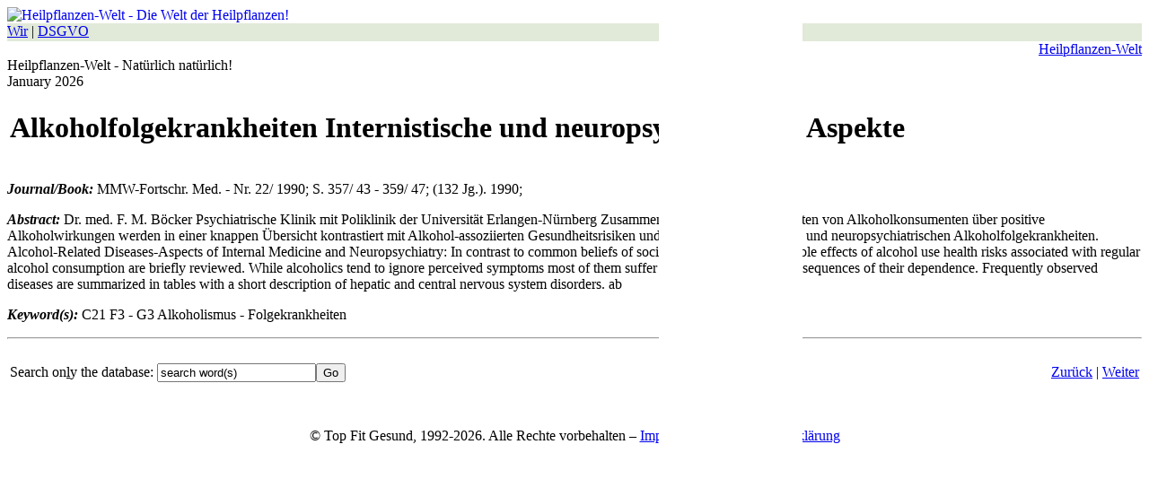

--- FILE ---
content_type: text/html; charset=iso-8859-1
request_url: https://science.heilpflanzen-welt.de/1990-cam-herbal/00168140.htm
body_size: 3033
content:
<!DOCTYPE HTML PUBLIC "-//W3C//DTD HTML 4.01//EN" "http://www.w3.org/TR/html4/strict.dtd">
<html>
<head>
<meta http-equiv="Content-Type" content="text/html;  charset=iso-8859-1">
<meta http-equiv="Content-Language" content="de">
<meta name="Robots" content="follow,noarchive,no-archive,noindex,no-index">
<meta name="GOOGLEBOT" content="NOARCHIVE">
<!-- Begin Cookie Consent plugin by Silktide - http://silktide.com/cookieconsent -->
<script type="text/javascript">
    window.cookieconsent_options = {"message":"Dieser Webauftritt setzt Cookies ein, damit Sie optimal surfen k&ouml;nnen. ","dismiss":"Verstanden, ok!","learnMore":"Mehr Infos","link":"http://schuessler.heilpflanzen-welt.de/files/imprint.htm","theme":"dark-bottom"};
</script>
<script type="text/javascript" src="/files/cookieconsent.latest.min.js"></script>
<!-- End Cookie Consent plugin -->
<script>
var gaProperty = 'UA-12646179-9';
var disableStr = 'ga-disable-' + gaProperty;
if (document.cookie.indexOf(disableStr + '=true') > -1) {
	window[disableStr] = true;
	}
function gaOptout() {
	document.cookie = disableStr + '=true; expires=Thu, 31 Dec 2099 23:59:59 UTC; path=/';
	window[disableStr] = true;
	alert('Das Tracking ist jetzt deaktiviert');
}
(function(i,s,o,g,r,a,m){i['GoogleAnalyticsObject']=r;i[r]=i[r]||function(){
	(i[r].q=i[r].q||[]).push(arguments)},i[r].l=1*new Date();a=s.createElement(o),
	m=s.getElementsByTagName(o)[0];a.async=1;a.src=g;m.parentNode.insertBefore(a,m)
	})(window,document,'script','https://www.google-analytics.com/analytics.js','ga');
ga('create', 'UA-12646179-9', 'auto');
ga('create', 'UA-12646179-10', 'auto', {'name': 'newTracker'}); //https://developers.google.com/analytics/devguides/collection/analyticsjs/advanced#multipletrackers
ga('set', 'anonymizeIp', true);
ga('send', 'pageview');
ga('newTracker.send', 'pageview');
</script>

<script type="text/javascript" src="//ajax.googleapis.com/ajax/libs/jquery/1.7.1/jquery.min.js"></script>
<script type="text/javascript" src="/files/gad.js"></script>
<script type="text/javascript" src="/files/index.js"></script>
<link rel="stylesheet" type="text/css" href="/files/index.css" />
<title>Alkoholfolgekrankheiten Internistische und neuropsychiatrische Aspekte</TITLE>
</HEAD>

<body>

<div class="fl">

<div class="fl-left">
<a href="/" style="text-decoration:none; margin:0; padding:0; border:0">
<img src="/files/welt.gif" alt="Heilpflanzen-Welt - Die Welt der Heilpflanzen!" title="Heilpflanzen-Welt - Die Welt der Heilpflanzen!" width="189" height="95">
</a>
<div class="fl-form"></div>
</div>

<div class="fl-right">
<div style="height:20px; background-color:#e1e9d9">
<div class="function"><a href="/files/impressum.htm">Wir</a> | <a href="/files/datenschutz.htm">DSGVO</a></div>
</div>
<div class="logo" title="Heilpflanzen-Welt - Die Welt der Heilpflanzen!" style="text-align:right;"><a href="/index.htm" title="Klicken Sie hier, um zur Homepage zur&uuml;ckzukehren!">Heilpflanzen-Welt</a></div>
<div class="fl-angaben">
<div class="slogan">Heilpflanzen-Welt - Nat&uuml;rlich nat&uuml;rlich!</div>
<div class="datum">January 2026</div>
</div>

</div>
</div>


<div class="main">

<!--START HEADER-->
<table class="header"><tr><td>
<h1 class="title">Alkoholfolgekrankheiten Internistische und neuropsychiatrische Aspekte</h1>
</td></tr></table>
<!--END HEADER-->

<!--START TEXT-->
<p><b><i>Journal/Book: </i></b><span class="journal">MMW-Fortschr. Med. - Nr. 22/ 1990; S. 357/ 43 - 359/ 47; (132 Jg.)</span>.  <span class="publication_year">1990</span>;</p>

<p><b><i>Abstract: </i></b><span class="abstract">Dr. med. F. M. Böcker Psychiatrische Klinik mit Poliklinik der Universität Erlangen-Nürnberg  Zusammenfassung  Gängige Ansichten von Alkoholkonsumenten über positive Alkoholwirkungen werden in einer knappen Übersicht kontrastiert mit Alkohol-assoziierten Gesundheitsrisiken und typischen internistischen und neuropsychiatrischen Alkoholfolgekrankheiten.   Alcohol-Related Diseases-Aspects of Internal Medicine and Neuropsychiatry: In contrast to common beliefs of social drinkers about favourable effects of alcohol use health risks associated with regular alcohol consumption are briefly reviewed. While alcoholics tend to ignore perceived symptoms most of them suffer from serious medical consequences of their dependence. Frequently observed diseases are summarized in tables with a short description of hepatic and central nervous system disorders.   ab</span></p>

<p><b><i>Keyword(s): </i></b><span class="keywords">C21 F3 - G3 Alkoholismus - Folgekrankheiten</span></p>
<!--END TEXT-->

<hr />

<!--START FOOTER-->
<table class="scsearch"><tr>
<td width="70%" align="left">
<form class="science" action="/perl/search.perl" method="get"><INPUT TYPE="hidden" NAME="conf" VALUE="hpfwsc"><p class="company">Search on<U>l</U>y the database:&nbsp;<INPUT CLASS="science1" TYPE="text" NAME="search" VALUE="search word(s)" TITLE="Input one or more &#13;search words and press &#13;enter to start the search." onFocus="select()" accesskey="l"><INPUT TYPE="submit" VALUE="Go" CLASS="science2" NAME="mySubmit2" ID="mySubmit2" onMouseOver="document.all.mySubmit.style.backgroundColor='#99cc99'" onMouseOut="document.all.mySubmit.style.backgroundColor='#cccc99'" TITLE="Click here, to&#13; start the search."></p>
</FORM></TD>
<td>&nbsp;</TD>
<TD width="30%" ALIGN="right"><p class="company"><span class="button"><a href="00168101.htm">Zur&uuml;ck</a> | <a href="00168141.htm">Weiter</a></span></p></TD>
</tr></table>
<p style="padding-top:1em; text-align:center;">&copy; Top Fit Gesund, 1992-2026. Alle Rechte vorbehalten &ndash; <a href="/files/impressum.htm">Impressum</a> &ndash; <a href="/files/datenschutz.htm">Datenschutzerkl&auml;rung</a></p>
<!--END FOOTER-->

</div>

<div style="position:fixed; left:734px; top:5px; background-color:#ffff; margin:0; ">
	<div id="rightadd">
<!-- Google AdSense -->
<script async src="//pagead2.googlesyndication.com/pagead/js/adsbygoogle.js"></script>
<!-- HP-W Main Skyscraper -->
<ins class="adsbygoogle"
     style="display:inline-block;width:160px;height:600px"
     data-ad-client="ca-pub-5220776438173512"
     data-ad-slot="6548665408"></ins>
<script>
(adsbygoogle = window.adsbygoogle || []).push({});
</script>
	</div>


	<div id="rightadd2" style="display: none;">
<!-- Google AdSense -->
<script async src="//pagead2.googlesyndication.com/pagead/js/adsbygoogle.js"></script>
<!-- HP-W Main Skyscraper -->
<ins class="adsbygoogle"
     style="display:inline-block;width:160px;height:600px"
     data-ad-client="ca-pub-5220776438173512"
     data-ad-slot="6548665408"></ins>
<script>
(adsbygoogle = window.adsbygoogle || []).push({});
</script>
	</div>

	<div id="rightadd3" style="display: none;">
<!-- Google AdSense -->
<script async src="//pagead2.googlesyndication.com/pagead/js/adsbygoogle.js"></script>
<!-- HP-W Main Skyscraper -->
<ins class="adsbygoogle"
     style="display:inline-block;width:160px;height:600px"
     data-ad-client="ca-pub-5220776438173512"
     data-ad-slot="6548665408"></ins>
<script>
(adsbygoogle = window.adsbygoogle || []).push({});
</script>
	</div>
</div>

<script defer src="https://static.cloudflareinsights.com/beacon.min.js/vcd15cbe7772f49c399c6a5babf22c1241717689176015" integrity="sha512-ZpsOmlRQV6y907TI0dKBHq9Md29nnaEIPlkf84rnaERnq6zvWvPUqr2ft8M1aS28oN72PdrCzSjY4U6VaAw1EQ==" data-cf-beacon='{"version":"2024.11.0","token":"d570ab78a73841a38c1fec83be3a5992","r":1,"server_timing":{"name":{"cfCacheStatus":true,"cfEdge":true,"cfExtPri":true,"cfL4":true,"cfOrigin":true,"cfSpeedBrain":true},"location_startswith":null}}' crossorigin="anonymous"></script>
</body>
</html>

--- FILE ---
content_type: text/html; charset=utf-8
request_url: https://www.google.com/recaptcha/api2/aframe
body_size: 272
content:
<!DOCTYPE HTML><html><head><meta http-equiv="content-type" content="text/html; charset=UTF-8"></head><body><script nonce="FR5zIsZKN3DGMGUO8dVUkA">/** Anti-fraud and anti-abuse applications only. See google.com/recaptcha */ try{var clients={'sodar':'https://pagead2.googlesyndication.com/pagead/sodar?'};window.addEventListener("message",function(a){try{if(a.source===window.parent){var b=JSON.parse(a.data);var c=clients[b['id']];if(c){var d=document.createElement('img');d.src=c+b['params']+'&rc='+(localStorage.getItem("rc::a")?sessionStorage.getItem("rc::b"):"");window.document.body.appendChild(d);sessionStorage.setItem("rc::e",parseInt(sessionStorage.getItem("rc::e")||0)+1);localStorage.setItem("rc::h",'1769031596942');}}}catch(b){}});window.parent.postMessage("_grecaptcha_ready", "*");}catch(b){}</script></body></html>